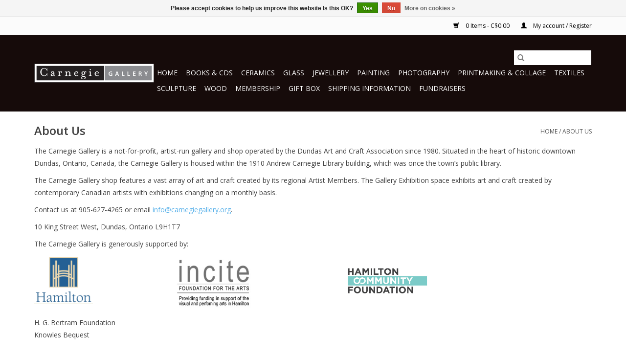

--- FILE ---
content_type: text/html;charset=utf-8
request_url: https://shop.carnegiegallery.org/service/about/
body_size: 4888
content:
<!DOCTYPE html>
<html lang="en">
  <head>
    <meta charset="utf-8"/>
<!-- [START] 'blocks/head.rain' -->
<!--

  (c) 2008-2026 Lightspeed Netherlands B.V.
  http://www.lightspeedhq.com
  Generated: 21-01-2026 @ 07:12:22

-->
<link rel="canonical" href="https://shop.carnegiegallery.org/service/about/"/>
<link rel="alternate" href="https://shop.carnegiegallery.org/index.rss" type="application/rss+xml" title="New products"/>
<link href="https://cdn.shoplightspeed.com/assets/cookielaw.css?2025-02-20" rel="stylesheet" type="text/css"/>
<meta name="robots" content="noodp,noydir"/>
<meta name="google-site-verification" content="_L0Iy8P_Jrqr1Wc_afR9EmY5cszAqeD4PO6wMAthWg8"/>
<meta property="og:url" content="https://shop.carnegiegallery.org/service/about/?source=facebook"/>
<meta property="og:site_name" content="Carnegie Gallery"/>
<meta property="og:title" content="About Us"/>
<!--[if lt IE 9]>
<script src="https://cdn.shoplightspeed.com/assets/html5shiv.js?2025-02-20"></script>
<![endif]-->
<!-- [END] 'blocks/head.rain' -->
    <title>About Us - Carnegie Gallery</title>
    <meta name="description" content="" />
    <meta name="keywords" content="About, Us" />
    <meta http-equiv="X-UA-Compatible" content="IE=edge,chrome=1">
    <meta name="viewport" content="width=device-width, initial-scale=1.0">
    <meta name="apple-mobile-web-app-capable" content="yes">
    <meta name="apple-mobile-web-app-status-bar-style" content="black">

    <link rel="shortcut icon" href="https://cdn.shoplightspeed.com/shops/641736/themes/3581/v/155625/assets/favicon.ico?20201221183433" type="image/x-icon" />
    <link href='//fonts.googleapis.com/css?family=Open%20Sans:400,300,600' rel='stylesheet' type='text/css'>
    <link href='//fonts.googleapis.com/css?family=Open%20Sans:400,300,600' rel='stylesheet' type='text/css'>
    <link rel="shortcut icon" href="https://cdn.shoplightspeed.com/shops/641736/themes/3581/v/155625/assets/favicon.ico?20201221183433" type="image/x-icon" />
    <link rel="stylesheet" href="https://cdn.shoplightspeed.com/shops/641736/themes/3581/assets/bootstrap-min.css?2024070520563420200921071828" />
    <link rel="stylesheet" href="https://cdn.shoplightspeed.com/shops/641736/themes/3581/assets/style.css?2024070520563420200921071828" />
    <link rel="stylesheet" href="https://cdn.shoplightspeed.com/shops/641736/themes/3581/assets/settings.css?2024070520563420200921071828" />
    <link rel="stylesheet" href="https://cdn.shoplightspeed.com/assets/gui-2-0.css?2025-02-20" />
    <link rel="stylesheet" href="https://cdn.shoplightspeed.com/assets/gui-responsive-2-0.css?2025-02-20" />
    <link rel="stylesheet" href="https://cdn.shoplightspeed.com/shops/641736/themes/3581/assets/custom.css?2024070520563420200921071828" />
    
    <script src="https://cdn.shoplightspeed.com/assets/jquery-1-9-1.js?2025-02-20" type="2018846d86930539a1d60e91-text/javascript"></script>
    <script src="https://cdn.shoplightspeed.com/assets/jquery-ui-1-10-1.js?2025-02-20" type="2018846d86930539a1d60e91-text/javascript"></script>

    <script type="2018846d86930539a1d60e91-text/javascript" src="https://cdn.shoplightspeed.com/shops/641736/themes/3581/assets/global.js?2024070520563420200921071828"></script>
		<script type="2018846d86930539a1d60e91-text/javascript" src="https://cdn.shoplightspeed.com/shops/641736/themes/3581/assets/bootstrap-min.js?2024070520563420200921071828"></script>
    <script type="2018846d86930539a1d60e91-text/javascript" src="https://cdn.shoplightspeed.com/shops/641736/themes/3581/assets/jcarousel.js?2024070520563420200921071828"></script>
    <script type="2018846d86930539a1d60e91-text/javascript" src="https://cdn.shoplightspeed.com/assets/gui.js?2025-02-20"></script>
    <script type="2018846d86930539a1d60e91-text/javascript" src="https://cdn.shoplightspeed.com/assets/gui-responsive-2-0.js?2025-02-20"></script>

    <script type="2018846d86930539a1d60e91-text/javascript" src="https://cdn.shoplightspeed.com/shops/641736/themes/3581/assets/share42.js?2024070520563420200921071828"></script>

    <!--[if lt IE 9]>
    <link rel="stylesheet" href="https://cdn.shoplightspeed.com/shops/641736/themes/3581/assets/style-ie.css?2024070520563420200921071828" />
    <![endif]-->
    <link rel="stylesheet" media="print" href="https://cdn.shoplightspeed.com/shops/641736/themes/3581/assets/print-min.css?2024070520563420200921071828" />
  </head>
  <body>
    <header>
  <div class="topnav">
    <div class="container">
      
      <div class="right">
        <span role="region" aria-label="Cart">
          <a href="https://shop.carnegiegallery.org/cart/" title="Cart" class="cart">
            <span class="glyphicon glyphicon-shopping-cart"></span>
            0 Items - C$0.00
          </a>
        </span>
        <span>
          <a href="https://shop.carnegiegallery.org/account/" title="My account" class="my-account">
            <span class="glyphicon glyphicon-user"></span>
                        	My account / Register
                      </a>
        </span>
      </div>
    </div>
  </div>

  <div class="navigation container">
    <div class="align">
      <div class="burger">
        <button type="button" aria-label="Open menu">
          <img src="https://cdn.shoplightspeed.com/shops/641736/themes/3581/assets/hamburger.png?20231206162604" width="32" height="32" alt="Menu">
        </button>
      </div>

              <div class="vertical logo">
          <a href="https://shop.carnegiegallery.org/" title="Carnegie Gallery">
            <img src="https://cdn.shoplightspeed.com/shops/641736/themes/3581/v/455643/assets/logo.png?20240705201035" alt="Carnegie Gallery" />
          </a>
        </div>
      
      <nav class="nonbounce desktop vertical">
        <form action="https://shop.carnegiegallery.org/search/" method="get" id="formSearch" role="search">
          <input type="text" name="q" autocomplete="off" value="" aria-label="Search" />
          <button type="submit" class="search-btn" title="Search">
            <span class="glyphicon glyphicon-search"></span>
          </button>
        </form>
        <ul region="navigation" aria-label=Navigation menu>
          <li class="item home ">
            <a class="itemLink" href="https://shop.carnegiegallery.org/">Home</a>
          </li>
          
                    	<li class="item">
              <a class="itemLink" href="https://shop.carnegiegallery.org/books-cds/" title="Books &amp; CDs">
                Books &amp; CDs
              </a>
                          </li>
                    	<li class="item">
              <a class="itemLink" href="https://shop.carnegiegallery.org/ceramics/" title="Ceramics">
                Ceramics
              </a>
                          </li>
                    	<li class="item">
              <a class="itemLink" href="https://shop.carnegiegallery.org/glass/" title="Glass">
                Glass
              </a>
                          </li>
                    	<li class="item sub">
              <a class="itemLink" href="https://shop.carnegiegallery.org/jewellery/" title="Jewellery">
                Jewellery
              </a>
                            	<span class="glyphicon glyphicon-play"></span>
                <ul class="subnav">
                                      <li class="subitem">
                      <a class="subitemLink" href="https://shop.carnegiegallery.org/jewellery/earrings/" title="Earrings">Earrings</a>
                                          </li>
                	                    <li class="subitem">
                      <a class="subitemLink" href="https://shop.carnegiegallery.org/jewellery/bracelet/" title="Bracelet">Bracelet</a>
                                          </li>
                	                    <li class="subitem">
                      <a class="subitemLink" href="https://shop.carnegiegallery.org/jewellery/necklace/" title="Necklace">Necklace</a>
                                          </li>
                	                    <li class="subitem">
                      <a class="subitemLink" href="https://shop.carnegiegallery.org/jewellery/rings/" title="Rings">Rings</a>
                                          </li>
                	              	</ul>
                          </li>
                    	<li class="item">
              <a class="itemLink" href="https://shop.carnegiegallery.org/painting/" title="Painting">
                Painting
              </a>
                          </li>
                    	<li class="item">
              <a class="itemLink" href="https://shop.carnegiegallery.org/photography/" title="Photography">
                Photography
              </a>
                          </li>
                    	<li class="item">
              <a class="itemLink" href="https://shop.carnegiegallery.org/printmaking-collage/" title="Printmaking &amp; Collage">
                Printmaking &amp; Collage
              </a>
                          </li>
                    	<li class="item">
              <a class="itemLink" href="https://shop.carnegiegallery.org/textiles/" title="Textiles">
                Textiles
              </a>
                          </li>
                    	<li class="item">
              <a class="itemLink" href="https://shop.carnegiegallery.org/sculpture/" title="Sculpture">
                Sculpture
              </a>
                          </li>
                    	<li class="item">
              <a class="itemLink" href="https://shop.carnegiegallery.org/wood/" title="Wood">
                Wood
              </a>
                          </li>
                    	<li class="item">
              <a class="itemLink" href="https://shop.carnegiegallery.org/membership/" title="Membership">
                Membership
              </a>
                          </li>
                    	<li class="item">
              <a class="itemLink" href="https://shop.carnegiegallery.org/gift-box/" title="Gift Box">
                Gift Box
              </a>
                          </li>
                    	<li class="item">
              <a class="itemLink" href="https://shop.carnegiegallery.org/shipping-information/" title="Shipping Information">
                Shipping Information
              </a>
                          </li>
                    	<li class="item sub">
              <a class="itemLink" href="https://shop.carnegiegallery.org/fundraisers/" title="Fundraisers">
                Fundraisers
              </a>
                            	<span class="glyphicon glyphicon-play"></span>
                <ul class="subnav">
                                      <li class="subitem">
                      <a class="subitemLink" href="https://shop.carnegiegallery.org/fundraisers/events-and-tickets/" title="Events and Tickets">Events and Tickets</a>
                                          </li>
                	              	</ul>
                          </li>
          
          
          
          
                  </ul>

        <span class="glyphicon glyphicon-remove"></span>
      </nav>
    </div>
  </div>
</header>

    <div class="wrapper">
      <div class="container content" role="main">
                <div class="page-title row textpage">
  <div class="col-sm-6 col-md-6">
    <h1>About Us</h1>
  </div>
  <div class="col-sm-6 col-md-6 breadcrumbs text-right">
    <a href="https://shop.carnegiegallery.org/" title="Home">Home</a>

        / <a href="https://shop.carnegiegallery.org/service/about/">About Us</a>
      </div>
    <div class="clearfix"></div>
  <div class="col-md-12">
    <p>The Carnegie Gallery is a not-for-profit, artist-run gallery and shop operated by the Dundas Art and Craft Association since 1980. Situated in the heart of historic downtown Dundas, Ontario, Canada, the Carnegie Gallery is housed within the 1910 Andrew Carnegie Library building, which was once the town’s public library.</p>
<p>The Carnegie Gallery shop features a vast array of art and craft created by its regional Artist Members. The Gallery Exhibition space exhibits art and craft created by contemporary Canadian artists with exhibitions changing on a monthly basis.</p>
<p>Contact us at 905-627-4265 or email <a href="/cdn-cgi/l/email-protection#b1d8dfd7def1d2d0c3dfd4d6d8d4d6d0ddddd4c3c89fdec3d6"><span class="__cf_email__" data-cfemail="0c65626a634c6f6d7e62696b65696b6d6060697e7522637e6b">[email&#160;protected]</span></a>.</p>
<p>10 King Street West, Dundas, Ontario L9H1T7</p>
<p>The Carnegie Gallery is generously supported by:</p>
<table style="border-collapse: collapse; width: 100%; height: 18px;" border="1">
<tbody>
<tr style="height: 18px;">
<td style="width: 22.8558%; height: 18px;"><img src="https://cdn.shoplightspeed.com/shops/641736/files/29657745/hamiltonlogo-colour.jpg" alt="" width="120" height="96" /></td>
<td style="width: 31.7418%; height: 18px;"><img src="https://cdn.shoplightspeed.com/shops/641736/files/29657753/incite-logo.jpg" alt="" width="200" height="126" /></td>
<td style="width: 45.4023%; height: 18px;"><img src="https://cdn.shoplightspeed.com/shops/641736/files/29657752/hcf-14-01-visualidentity-primary.jpg" alt="" width="200" height="90" /></td>
</tr>
</tbody>
</table>
<p>H. G. Bertram Foundation<br />Knowles Bequest</p>
  </div>
  </div>
      </div>

      <footer>
  <hr class="full-width" />
  <div class="container">
    <div class="social row">
              <form id="formNewsletter" action="https://shop.carnegiegallery.org/account/newsletter/" method="post" class="newsletter col-xs-12 col-sm-7 col-md-7">
          <label class="title" for="formNewsletterEmail">Sign up for our newsletter:</label>
          <input type="hidden" name="key" value="7bb384e78ef297d30ab8ef107e815d59" />
          <input type="text" name="email" id="formNewsletterEmail" value="" placeholder="E-mail"/>
          <button
            type="submit"
            class="btn glyphicon glyphicon-send"
            title="Subscribe"
          >
            <span>Subscribe</span>
          </button>
        </form>
      
            	<div class="social-media col-xs-12 col-md-12  col-sm-5 col-md-5 text-right">
        	<div class="inline-block relative">
          	<a href="https://www.facebook.com/carnegiegallery" class="social-icon facebook" target="_blank" aria-label="Facebook Carnegie Gallery"></a>          	<a href="https://twitter.com/carnegiegallery" class="social-icon twitter" target="_blank" aria-label="Twitter Carnegie Gallery"></a>          	          	          	<a href="https://www.youtube.com/channel/UCXEtwHeoXIHbBUXRei4TIQA" class="social-icon youtube" target="_blank" aria-label="YouTube Carnegie Gallery"></a>          	          	<a href="https://www.instagram.com/carnegie_gallery" class="social-icon instagram" target="_blank" aria-label="Instagram Carnegie Gallery"></a>
          	        	</div>
      	</div>
          </div>

    <hr class="full-width" />

    <div class="links row">
      <div class="col-xs-12 col-sm-3 col-md-3" role="article" aria-label="Customer service links">
        <label class="footercollapse" for="_1">
          <strong>Customer service</strong>
          <span class="glyphicon glyphicon-chevron-down hidden-sm hidden-md hidden-lg"></span>
        </label>
        <input class="footercollapse_input hidden-md hidden-lg hidden-sm" id="_1" type="checkbox">
        <div class="list">
          <ul class="no-underline no-list-style">
                          <li>
                <a href="https://shop.carnegiegallery.org/service/about/" title="About Us" >
                  About Us
                </a>
              </li>
                          <li>
                <a href="https://shop.carnegiegallery.org/service/general-terms-conditions/" title="General terms &amp; conditions" >
                  General terms &amp; conditions
                </a>
              </li>
                          <li>
                <a href="https://shop.carnegiegallery.org/service/disclaimer/" title="Disclaimer" >
                  Disclaimer
                </a>
              </li>
                          <li>
                <a href="https://shop.carnegiegallery.org/service/shipping-returns/" title="Shipping &amp; Returns" >
                  Shipping &amp; Returns
                </a>
              </li>
                          <li>
                <a href="https://shop.carnegiegallery.org/service/" title="Customer Support" >
                  Customer Support
                </a>
              </li>
                      </ul>
        </div>
      </div>

      <div class="col-xs-12 col-sm-3 col-md-3" role="article" aria-label="Products links">
    		<label class="footercollapse" for="_2">
        	<strong>Products</strong>
          <span class="glyphicon glyphicon-chevron-down hidden-sm hidden-md hidden-lg"></span>
        </label>
        <input class="footercollapse_input hidden-md hidden-lg hidden-sm" id="_2" type="checkbox">
        <div class="list">
          <ul>
            <li><a href="https://shop.carnegiegallery.org/collection/" title="All products">All products</a></li>
                        <li><a href="https://shop.carnegiegallery.org/collection/?sort=newest" title="New products">New products</a></li>
            <li><a href="https://shop.carnegiegallery.org/collection/offers/" title="Offers">Offers</a></li>
                        <li><a href="https://shop.carnegiegallery.org/tags/" title="Tags">Tags</a></li>            <li><a href="https://shop.carnegiegallery.org/index.rss" title="RSS feed">RSS feed</a></li>
          </ul>
        </div>
      </div>

      <div class="col-xs-12 col-sm-3 col-md-3" role="article" aria-label="My account links">
        <label class="footercollapse" for="_3">
        	<strong>
          	          		My account
          	        	</strong>
          <span class="glyphicon glyphicon-chevron-down hidden-sm hidden-md hidden-lg"></span>
        </label>
        <input class="footercollapse_input hidden-md hidden-lg hidden-sm" id="_3" type="checkbox">

        <div class="list">
          <ul>
            
                        	            		<li><a href="https://shop.carnegiegallery.org/account/" title="Register">Register</a></li>
            	                        	            		<li><a href="https://shop.carnegiegallery.org/account/orders/" title="My orders">My orders</a></li>
            	                        	                        	            		<li><a href="https://shop.carnegiegallery.org/account/wishlist/" title="My wishlist">My wishlist</a></li>
            	                        	                      </ul>
        </div>
      </div>

      <div class="col-xs-12 col-sm-3 col-md-3" role="article" aria-label="Company info">
      	<label class="footercollapse" for="_4">
      		<strong>
                        	Carnegie Gallery
                      </strong>
          <span class="glyphicon glyphicon-chevron-down hidden-sm hidden-md hidden-lg"></span>
        </label>
        <input class="footercollapse_input hidden-md hidden-lg hidden-sm" id="_4" type="checkbox">

        <div class="list">
        	          	<span class="contact-description">Inspiring Art and Craft </span>
                  	          	<div class="contact" role="group" aria-label="Phone number: 905-627-4265">
            	<span class="glyphicon glyphicon-earphone"></span>
            	905-627-4265
          	</div>
        	        	          	<div class="contact">
            	<span class="glyphicon glyphicon-envelope"></span>
            	<a href="/cdn-cgi/l/email-protection#f0999e969fb09391829e9597999597919c9c958289de9f8297" title="Email" aria-label="Email: info@carnegiegallery.org">
              	<span class="__cf_email__" data-cfemail="fc95929a93bc9f9d8e92999b95999b9d9090998e85d2938e9b">[email&#160;protected]</span>
            	</a>
          	</div>
        	        </div>

                
              </div>
    </div>
  	<hr class="full-width" />
  </div>

  <div class="copyright-payment">
    <div class="container">
      <div class="row">
        <div class="copyright col-md-6">
          © Copyright 2026 Carnegie Gallery
                    	- Powered by
          	          		<a href="http://www.lightspeedhq.com" title="Lightspeed" target="_blank" aria-label="Powered by Lightspeed">Lightspeed</a>
          		          	                  </div>
        <div class="payments col-md-6 text-right">
                      <a href="https://shop.carnegiegallery.org/service/payment-methods/" title="PayPal">
              <img src="https://cdn.shoplightspeed.com/assets/icon-payment-paypalcp.png?2025-02-20" alt="PayPal" />
            </a>
                      <a href="https://shop.carnegiegallery.org/service/payment-methods/" title="Credit Card">
              <img src="https://cdn.shoplightspeed.com/assets/icon-payment-creditcard.png?2025-02-20" alt="Credit Card" />
            </a>
                      <a href="https://shop.carnegiegallery.org/service/payment-methods/" title="MasterCard">
              <img src="https://cdn.shoplightspeed.com/assets/icon-payment-mastercard.png?2025-02-20" alt="MasterCard" />
            </a>
                      <a href="https://shop.carnegiegallery.org/service/payment-methods/" title="Visa">
              <img src="https://cdn.shoplightspeed.com/assets/icon-payment-visa.png?2025-02-20" alt="Visa" />
            </a>
                      <a href="https://shop.carnegiegallery.org/service/payment-methods/" title="American Express">
              <img src="https://cdn.shoplightspeed.com/assets/icon-payment-americanexpress.png?2025-02-20" alt="American Express" />
            </a>
                      <a href="https://shop.carnegiegallery.org/service/payment-methods/" title="Discover Card">
              <img src="https://cdn.shoplightspeed.com/assets/icon-payment-discover.png?2025-02-20" alt="Discover Card" />
            </a>
                  </div>
      </div>
    </div>
  </div>
</footer>
    </div>
    <!-- [START] 'blocks/body.rain' -->
<script data-cfasync="false" src="/cdn-cgi/scripts/5c5dd728/cloudflare-static/email-decode.min.js"></script><script type="2018846d86930539a1d60e91-text/javascript">
(function () {
  var s = document.createElement('script');
  s.type = 'text/javascript';
  s.async = true;
  s.src = 'https://shop.carnegiegallery.org/services/stats/pageview.js';
  ( document.getElementsByTagName('head')[0] || document.getElementsByTagName('body')[0] ).appendChild(s);
})();
</script>
  <div class="wsa-cookielaw">
            Please accept cookies to help us improve this website Is this OK?
      <a href="https://shop.carnegiegallery.org/cookielaw/optIn/" class="wsa-cookielaw-button wsa-cookielaw-button-green" rel="nofollow" title="Yes">Yes</a>
      <a href="https://shop.carnegiegallery.org/cookielaw/optOut/" class="wsa-cookielaw-button wsa-cookielaw-button-red" rel="nofollow" title="No">No</a>
      <a href="https://shop.carnegiegallery.org/service/privacy-policy/" class="wsa-cookielaw-link" rel="nofollow" title="More on cookies">More on cookies &raquo;</a>
      </div>
<!-- [END] 'blocks/body.rain' -->
      <script type="2018846d86930539a1d60e91-text/javascript">(function(){function c(){var b=a.contentDocument||a.contentWindow.document;if(b){var d=b.createElement('script');d.innerHTML="window.__CF$cv$params={r:'9c1500b91e8964c2',t:'MTc2ODk3OTU0Mi4wMDAwMDA='};var a=document.createElement('script');a.nonce='';a.src='/cdn-cgi/challenge-platform/scripts/jsd/main.js';document.getElementsByTagName('head')[0].appendChild(a);";b.getElementsByTagName('head')[0].appendChild(d)}}if(document.body){var a=document.createElement('iframe');a.height=1;a.width=1;a.style.position='absolute';a.style.top=0;a.style.left=0;a.style.border='none';a.style.visibility='hidden';document.body.appendChild(a);if('loading'!==document.readyState)c();else if(window.addEventListener)document.addEventListener('DOMContentLoaded',c);else{var e=document.onreadystatechange||function(){};document.onreadystatechange=function(b){e(b);'loading'!==document.readyState&&(document.onreadystatechange=e,c())}}}})();</script><script defer src="https://static.cloudflareinsights.com/beacon.min.js/vcd15cbe7772f49c399c6a5babf22c1241717689176015" integrity="sha512-ZpsOmlRQV6y907TI0dKBHq9Md29nnaEIPlkf84rnaERnq6zvWvPUqr2ft8M1aS28oN72PdrCzSjY4U6VaAw1EQ==" data-cf-beacon='{"rayId":"9c1500b91e8964c2","version":"2025.9.1","serverTiming":{"name":{"cfExtPri":true,"cfEdge":true,"cfOrigin":true,"cfL4":true,"cfSpeedBrain":true,"cfCacheStatus":true}},"token":"8247b6569c994ee1a1084456a4403cc9","b":1}' crossorigin="anonymous" type="2018846d86930539a1d60e91-text/javascript"></script>
<script src="/cdn-cgi/scripts/7d0fa10a/cloudflare-static/rocket-loader.min.js" data-cf-settings="2018846d86930539a1d60e91-|49" defer></script></body>
</html>


--- FILE ---
content_type: text/javascript;charset=utf-8
request_url: https://shop.carnegiegallery.org/services/stats/pageview.js
body_size: -336
content:
// SEOshop 21-01-2026 07:12:23